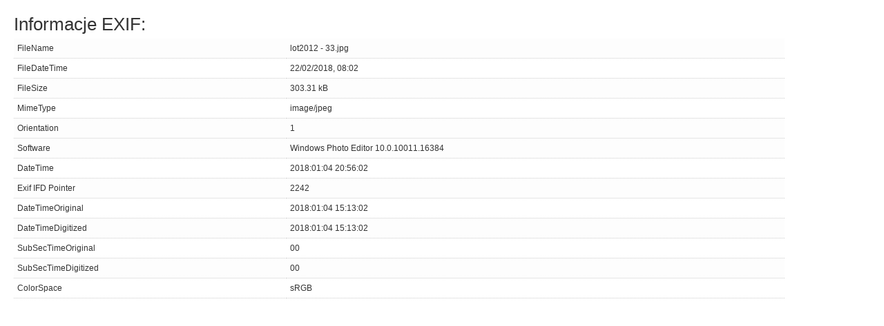

--- FILE ---
content_type: text/html; charset=utf-8
request_url: https://skm-bobrowniki.pl/galeria/zdjecia-i-filmy/z-2012-r/zdjecia/5-na-lot-2012/info/118-na-lot-2012.html?tmpl=component
body_size: 985
content:
<!DOCTYPE html><html
xmlns="http://www.w3.org/1999/xhtml" xml:lang="pl-pl" lang="pl-pl" dir="ltr"><head><meta
charset="utf-8" /><base
href="https://skm-bobrowniki.pl/galeria/zdjecia-i-filmy/z-2012-r/zdjecia/5-na-lot-2012/info/118-na-lot-2012.html" /><meta
name="keywords" content="skm, Bobrowniki, modelarstwo, lotnicze, RC, hobby, pasjonaci, lotnictwo, pasja, modele, zdalne sterowanie, klub, lotnictwo, klub modelarski, sportowy, klub, modelarski, lotnisko,pasja,wolny czas, klub, warbird, piknik, obiekt latający, ptaki wojny," /><meta
name="description" content="SKM-Sportowy Klub Modelarski w Bobrownikach. Witryna modelarzy i pasjonatów modelarstwa lotniczego RC - zdalnie sterowanych modeli.. " /><meta
name="generator" content="Joomla! - Open Source Content Management" /><title>ZDJĘCIA</title><link
href="/templates/jm-services/cache/jmf_8d4729f68975fdb7b03b5ccdd5883979.css?v=1761335904" rel="stylesheet" /><style>.dj-hideitem { display: none !important; }</style> <script src="/templates/jm-services/cache/jmf_ccc8c223149fd8c51d4bb25d6f829c5b.js?v=1688826200"></script> <link
rel="stylesheet" href="https://skm-bobrowniki.pl/templates/system/css/general.css" type="text/css" /><link
rel="stylesheet" href="https://skm-bobrowniki.pl/templates/jm-services/css/print.css" type="text/css" /></head><body
class="contentpane modal"><div class="dj-offcanvas-wrapper"><div class="dj-offcanvas-pusher"><div class="dj-offcanvas-pusher-in"><div
id="system-message-container"></div><div
id="phoca-exif" class="pg-info-view"><h1 class="phocaexif">Informacje EXIF:</h1><table
style="width:90%"><tr
class="first"><td>FileName</td><td>lot2012 - 33.jpg</td></tr><tr
class="second"><td>FileDateTime</td><td>22/02/2018, 08:02</td></tr><tr
class="first"><td>FileSize</td><td>303.31 kB</td></tr><tr
class="second"><td>MimeType</td><td>image/jpeg</td></tr><tr
class="first"><td>Orientation</td><td>1</td></tr><tr
class="first"><td>Software</td><td>Windows Photo Editor 10.0.10011.16384</td></tr><tr
class="second"><td>DateTime</td><td>2018:01:04 20:56:02</td></tr><tr
class="first"><td>Exif IFD Pointer</td><td>2242</td></tr><tr
class="second"><td>DateTimeOriginal</td><td>2018:01:04 15:13:02</td></tr><tr
class="first"><td>DateTimeDigitized</td><td>2018:01:04 15:13:02</td></tr><tr
class="second"><td>SubSecTimeOriginal</td><td>00</td></tr><tr
class="first"><td>SubSecTimeDigitized</td><td>00</td></tr><tr
class="second"><td>ColorSpace</td><td>sRGB</td></tr></table></div></div></div></div></body></html>